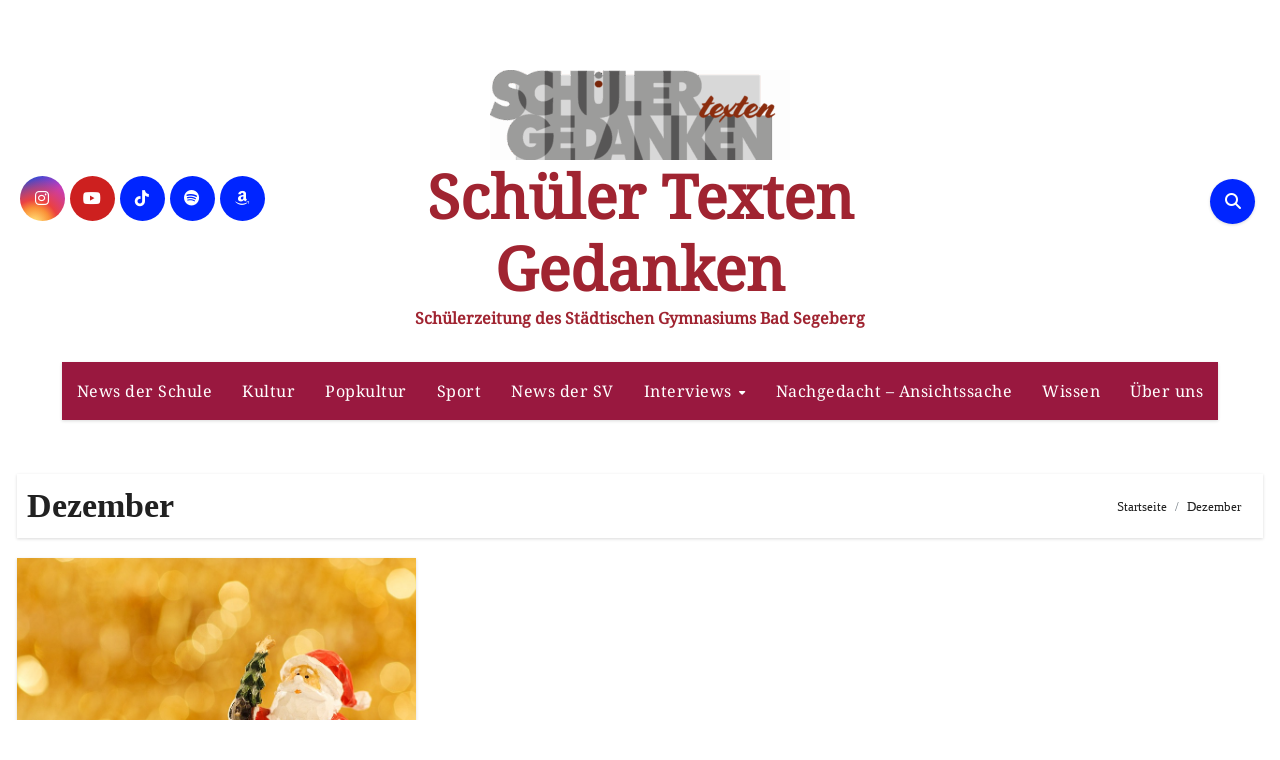

--- FILE ---
content_type: text/html; charset=UTF-8
request_url: https://stg-sz.net/posts/tag/dezember/
body_size: 10991
content:
<!DOCTYPE html>
<html lang="de">
<head>
<meta charset="UTF-8">
<meta name="viewport" content="width=device-width, initial-scale=1">
<link rel="profile" href="http://gmpg.org/xfn/11">
<title>Dezember &#8211; Schüler Texten Gedanken</title>
<meta name='robots' content='max-image-preview:large'/>

<link rel='dns-prefetch' href='//use.fontawesome.com'/>
<link rel="alternate" type="application/rss+xml" title="Schüler Texten Gedanken &raquo; Feed" href="https://stg-sz.net/feed/"/>
<link rel="alternate" type="application/rss+xml" title="Schüler Texten Gedanken &raquo; Kommentar-Feed" href="https://stg-sz.net/comments/feed/"/>
<link rel="alternate" type="application/rss+xml" title="Schüler Texten Gedanken &raquo; Dezember Schlagwort-Feed" href="https://stg-sz.net/posts/tag/dezember/feed/"/>
<style id='wp-img-auto-sizes-contain-inline-css' type='text/css'>img:is([sizes=auto i],[sizes^="auto," i]){contain-intrinsic-size:3000px 1500px}</style>
<style id='wp-emoji-styles-inline-css' type='text/css'>img.wp-smiley,img.emoji{display:inline!important;border:none!important;box-shadow:none!important;height:1em!important;width:1em!important;margin:0 .07em!important;vertical-align:-.1em!important;background:none!important;padding:0!important}</style>
<link rel='stylesheet' id='wp-block-library-css' href='https://stg-sz.net/wp-includes/css/dist/block-library/A.style.min.css,qver=6.9.pagespeed.cf.Ey8Q_jRO3Z.css' type='text/css' media='all'/>
<style id='wp-block-button-inline-css' type='text/css'>.wp-block-button__link{align-content:center;box-sizing:border-box;cursor:pointer;display:inline-block;height:100%;text-align:center;word-break:break-word}.wp-block-button__link.aligncenter{text-align:center}.wp-block-button__link.alignright{text-align:right}:where(.wp-block-button__link){border-radius:9999px;box-shadow:none;padding:calc(.667em + 2px) calc(1.333em + 2px);text-decoration:none}.wp-block-button[style*="text-decoration"] .wp-block-button__link{text-decoration:inherit}.wp-block-buttons>.wp-block-button.has-custom-width{max-width:none}.wp-block-buttons>.wp-block-button.has-custom-width .wp-block-button__link{width:100%}.wp-block-buttons>.wp-block-button.has-custom-font-size .wp-block-button__link{font-size:inherit}.wp-block-buttons>.wp-block-button.wp-block-button__width-25{width:calc(25% - var(--wp--style--block-gap, .5em)*.75)}.wp-block-buttons>.wp-block-button.wp-block-button__width-50{width:calc(50% - var(--wp--style--block-gap, .5em)*.5)}.wp-block-buttons>.wp-block-button.wp-block-button__width-75{width:calc(75% - var(--wp--style--block-gap, .5em)*.25)}.wp-block-buttons>.wp-block-button.wp-block-button__width-100{flex-basis:100%;width:100%}.wp-block-buttons.is-vertical>.wp-block-button.wp-block-button__width-25{width:25%}.wp-block-buttons.is-vertical>.wp-block-button.wp-block-button__width-50{width:50%}.wp-block-buttons.is-vertical>.wp-block-button.wp-block-button__width-75{width:75%}.wp-block-button.is-style-squared,.wp-block-button__link.wp-block-button.is-style-squared{border-radius:0}.wp-block-button.no-border-radius,.wp-block-button__link.no-border-radius{border-radius:0!important}:root :where(.wp-block-button .wp-block-button__link.is-style-outline),:root :where(.wp-block-button.is-style-outline>.wp-block-button__link){border:2px solid;padding:.667em 1.333em}:root :where(.wp-block-button .wp-block-button__link.is-style-outline:not(.has-text-color)),:root :where(.wp-block-button.is-style-outline>.wp-block-button__link:not(.has-text-color)){color:currentColor}:root :where(.wp-block-button .wp-block-button__link.is-style-outline:not(.has-background)),:root :where(.wp-block-button.is-style-outline>.wp-block-button__link:not(.has-background)){background-color:initial;background-image:none}</style>
<style id='wp-block-buttons-inline-css' type='text/css'>.wp-block-buttons{box-sizing:border-box}.wp-block-buttons.is-vertical{flex-direction:column}.wp-block-buttons.is-vertical>.wp-block-button:last-child{margin-bottom:0}.wp-block-buttons>.wp-block-button{display:inline-block;margin:0}.wp-block-buttons.is-content-justification-left{justify-content:flex-start}.wp-block-buttons.is-content-justification-left.is-vertical{align-items:flex-start}.wp-block-buttons.is-content-justification-center{justify-content:center}.wp-block-buttons.is-content-justification-center.is-vertical{align-items:center}.wp-block-buttons.is-content-justification-right{justify-content:flex-end}.wp-block-buttons.is-content-justification-right.is-vertical{align-items:flex-end}.wp-block-buttons.is-content-justification-space-between{justify-content:space-between}.wp-block-buttons.aligncenter{text-align:center}.wp-block-buttons:not(.is-content-justification-space-between,.is-content-justification-right,.is-content-justification-left,.is-content-justification-center) .wp-block-button.aligncenter{margin-left:auto;margin-right:auto;width:100%}.wp-block-buttons[style*="text-decoration"] .wp-block-button,.wp-block-buttons[style*="text-decoration"] .wp-block-button__link{text-decoration:inherit}.wp-block-buttons.has-custom-font-size .wp-block-button__link{font-size:inherit}.wp-block-buttons .wp-block-button__link{width:100%}.wp-block-button.aligncenter{text-align:center}</style>
<style id='wp-block-paragraph-inline-css' type='text/css'>.is-small-text{font-size:.875em}.is-regular-text{font-size:1em}.is-large-text{font-size:2.25em}.is-larger-text{font-size:3em}.has-drop-cap:not(:focus):first-letter{float:left;font-size:8.4em;font-style:normal;font-weight:100;line-height:.68;margin:.05em .1em 0 0;text-transform:uppercase}body.rtl .has-drop-cap:not(:focus):first-letter{float:none;margin-left:.1em}p.has-drop-cap.has-background{overflow:hidden}:root :where(p.has-background){padding:1.25em 2.375em}:where(p.has-text-color:not(.has-link-color)) a{color:inherit}p.has-text-align-left[style*="writing-mode:vertical-lr"],p.has-text-align-right[style*="writing-mode:vertical-rl"]{rotate:180deg}</style>
<style id='global-styles-inline-css' type='text/css'>:root{--wp--preset--aspect-ratio--square:1;--wp--preset--aspect-ratio--4-3: 4/3;--wp--preset--aspect-ratio--3-4: 3/4;--wp--preset--aspect-ratio--3-2: 3/2;--wp--preset--aspect-ratio--2-3: 2/3;--wp--preset--aspect-ratio--16-9: 16/9;--wp--preset--aspect-ratio--9-16: 9/16;--wp--preset--color--black:#000;--wp--preset--color--cyan-bluish-gray:#abb8c3;--wp--preset--color--white:#fff;--wp--preset--color--pale-pink:#f78da7;--wp--preset--color--vivid-red:#cf2e2e;--wp--preset--color--luminous-vivid-orange:#ff6900;--wp--preset--color--luminous-vivid-amber:#fcb900;--wp--preset--color--light-green-cyan:#7bdcb5;--wp--preset--color--vivid-green-cyan:#00d084;--wp--preset--color--pale-cyan-blue:#8ed1fc;--wp--preset--color--vivid-cyan-blue:#0693e3;--wp--preset--color--vivid-purple:#9b51e0;--wp--preset--gradient--vivid-cyan-blue-to-vivid-purple:linear-gradient(135deg,#0693e3 0%,#9b51e0 100%);--wp--preset--gradient--light-green-cyan-to-vivid-green-cyan:linear-gradient(135deg,#7adcb4 0%,#00d082 100%);--wp--preset--gradient--luminous-vivid-amber-to-luminous-vivid-orange:linear-gradient(135deg,#fcb900 0%,#ff6900 100%);--wp--preset--gradient--luminous-vivid-orange-to-vivid-red:linear-gradient(135deg,#ff6900 0%,#cf2e2e 100%);--wp--preset--gradient--very-light-gray-to-cyan-bluish-gray:linear-gradient(135deg,#eee 0%,#a9b8c3 100%);--wp--preset--gradient--cool-to-warm-spectrum:linear-gradient(135deg,#4aeadc 0%,#9778d1 20%,#cf2aba 40%,#ee2c82 60%,#fb6962 80%,#fef84c 100%);--wp--preset--gradient--blush-light-purple:linear-gradient(135deg,#ffceec 0%,#9896f0 100%);--wp--preset--gradient--blush-bordeaux:linear-gradient(135deg,#fecda5 0%,#fe2d2d 50%,#6b003e 100%);--wp--preset--gradient--luminous-dusk:linear-gradient(135deg,#ffcb70 0%,#c751c0 50%,#4158d0 100%);--wp--preset--gradient--pale-ocean:linear-gradient(135deg,#fff5cb 0%,#b6e3d4 50%,#33a7b5 100%);--wp--preset--gradient--electric-grass:linear-gradient(135deg,#caf880 0%,#71ce7e 100%);--wp--preset--gradient--midnight:linear-gradient(135deg,#020381 0%,#2874fc 100%);--wp--preset--font-size--small:13px;--wp--preset--font-size--medium:20px;--wp--preset--font-size--large:36px;--wp--preset--font-size--x-large:42px;--wp--preset--spacing--20:.44rem;--wp--preset--spacing--30:.67rem;--wp--preset--spacing--40:1rem;--wp--preset--spacing--50:1.5rem;--wp--preset--spacing--60:2.25rem;--wp--preset--spacing--70:3.38rem;--wp--preset--spacing--80:5.06rem;--wp--preset--shadow--natural:6px 6px 9px rgba(0,0,0,.2);--wp--preset--shadow--deep:12px 12px 50px rgba(0,0,0,.4);--wp--preset--shadow--sharp:6px 6px 0 rgba(0,0,0,.2);--wp--preset--shadow--outlined:6px 6px 0 -3px #fff , 6px 6px #000;--wp--preset--shadow--crisp:6px 6px 0 #000}:root :where(.is-layout-flow) > :first-child{margin-block-start:0}:root :where(.is-layout-flow) > :last-child{margin-block-end:0}:root :where(.is-layout-flow) > *{margin-block-start:24px;margin-block-end:0}:root :where(.is-layout-constrained) > :first-child{margin-block-start:0}:root :where(.is-layout-constrained) > :last-child{margin-block-end:0}:root :where(.is-layout-constrained) > *{margin-block-start:24px;margin-block-end:0}:root :where(.is-layout-flex){gap:24px}:root :where(.is-layout-grid){gap:24px}body .is-layout-flex{display:flex}.is-layout-flex{flex-wrap:wrap;align-items:center}.is-layout-flex > :is(*, div){margin:0}body .is-layout-grid{display:grid}.is-layout-grid > :is(*, div){margin:0}.has-black-color{color:var(--wp--preset--color--black)!important}.has-cyan-bluish-gray-color{color:var(--wp--preset--color--cyan-bluish-gray)!important}.has-white-color{color:var(--wp--preset--color--white)!important}.has-pale-pink-color{color:var(--wp--preset--color--pale-pink)!important}.has-vivid-red-color{color:var(--wp--preset--color--vivid-red)!important}.has-luminous-vivid-orange-color{color:var(--wp--preset--color--luminous-vivid-orange)!important}.has-luminous-vivid-amber-color{color:var(--wp--preset--color--luminous-vivid-amber)!important}.has-light-green-cyan-color{color:var(--wp--preset--color--light-green-cyan)!important}.has-vivid-green-cyan-color{color:var(--wp--preset--color--vivid-green-cyan)!important}.has-pale-cyan-blue-color{color:var(--wp--preset--color--pale-cyan-blue)!important}.has-vivid-cyan-blue-color{color:var(--wp--preset--color--vivid-cyan-blue)!important}.has-vivid-purple-color{color:var(--wp--preset--color--vivid-purple)!important}.has-black-background-color{background-color:var(--wp--preset--color--black)!important}.has-cyan-bluish-gray-background-color{background-color:var(--wp--preset--color--cyan-bluish-gray)!important}.has-white-background-color{background-color:var(--wp--preset--color--white)!important}.has-pale-pink-background-color{background-color:var(--wp--preset--color--pale-pink)!important}.has-vivid-red-background-color{background-color:var(--wp--preset--color--vivid-red)!important}.has-luminous-vivid-orange-background-color{background-color:var(--wp--preset--color--luminous-vivid-orange)!important}.has-luminous-vivid-amber-background-color{background-color:var(--wp--preset--color--luminous-vivid-amber)!important}.has-light-green-cyan-background-color{background-color:var(--wp--preset--color--light-green-cyan)!important}.has-vivid-green-cyan-background-color{background-color:var(--wp--preset--color--vivid-green-cyan)!important}.has-pale-cyan-blue-background-color{background-color:var(--wp--preset--color--pale-cyan-blue)!important}.has-vivid-cyan-blue-background-color{background-color:var(--wp--preset--color--vivid-cyan-blue)!important}.has-vivid-purple-background-color{background-color:var(--wp--preset--color--vivid-purple)!important}.has-black-border-color{border-color:var(--wp--preset--color--black)!important}.has-cyan-bluish-gray-border-color{border-color:var(--wp--preset--color--cyan-bluish-gray)!important}.has-white-border-color{border-color:var(--wp--preset--color--white)!important}.has-pale-pink-border-color{border-color:var(--wp--preset--color--pale-pink)!important}.has-vivid-red-border-color{border-color:var(--wp--preset--color--vivid-red)!important}.has-luminous-vivid-orange-border-color{border-color:var(--wp--preset--color--luminous-vivid-orange)!important}.has-luminous-vivid-amber-border-color{border-color:var(--wp--preset--color--luminous-vivid-amber)!important}.has-light-green-cyan-border-color{border-color:var(--wp--preset--color--light-green-cyan)!important}.has-vivid-green-cyan-border-color{border-color:var(--wp--preset--color--vivid-green-cyan)!important}.has-pale-cyan-blue-border-color{border-color:var(--wp--preset--color--pale-cyan-blue)!important}.has-vivid-cyan-blue-border-color{border-color:var(--wp--preset--color--vivid-cyan-blue)!important}.has-vivid-purple-border-color{border-color:var(--wp--preset--color--vivid-purple)!important}.has-vivid-cyan-blue-to-vivid-purple-gradient-background{background:var(--wp--preset--gradient--vivid-cyan-blue-to-vivid-purple)!important}.has-light-green-cyan-to-vivid-green-cyan-gradient-background{background:var(--wp--preset--gradient--light-green-cyan-to-vivid-green-cyan)!important}.has-luminous-vivid-amber-to-luminous-vivid-orange-gradient-background{background:var(--wp--preset--gradient--luminous-vivid-amber-to-luminous-vivid-orange)!important}.has-luminous-vivid-orange-to-vivid-red-gradient-background{background:var(--wp--preset--gradient--luminous-vivid-orange-to-vivid-red)!important}.has-very-light-gray-to-cyan-bluish-gray-gradient-background{background:var(--wp--preset--gradient--very-light-gray-to-cyan-bluish-gray)!important}.has-cool-to-warm-spectrum-gradient-background{background:var(--wp--preset--gradient--cool-to-warm-spectrum)!important}.has-blush-light-purple-gradient-background{background:var(--wp--preset--gradient--blush-light-purple)!important}.has-blush-bordeaux-gradient-background{background:var(--wp--preset--gradient--blush-bordeaux)!important}.has-luminous-dusk-gradient-background{background:var(--wp--preset--gradient--luminous-dusk)!important}.has-pale-ocean-gradient-background{background:var(--wp--preset--gradient--pale-ocean)!important}.has-electric-grass-gradient-background{background:var(--wp--preset--gradient--electric-grass)!important}.has-midnight-gradient-background{background:var(--wp--preset--gradient--midnight)!important}.has-small-font-size{font-size:var(--wp--preset--font-size--small)!important}.has-medium-font-size{font-size:var(--wp--preset--font-size--medium)!important}.has-large-font-size{font-size:var(--wp--preset--font-size--large)!important}.has-x-large-font-size{font-size:var(--wp--preset--font-size--x-large)!important}</style>
<style id='block-style-variation-styles-inline-css' type='text/css'>:root :where(.wp-block-button.is-style-outline--1 .wp-block-button__link){background:transparent none;border-color:currentColor;border-width:2px;border-style:solid;color:currentColor;padding-top:.667em;padding-right:1.33em;padding-bottom:.667em;padding-left:1.33em}:root :where(.wp-block-button.is-style-outline--2 .wp-block-button__link){background:transparent none;border-color:currentColor;border-width:2px;border-style:solid;color:currentColor;padding-top:.667em;padding-right:1.33em;padding-bottom:.667em;padding-left:1.33em}:root :where(.wp-block-button.is-style-outline--3 .wp-block-button__link){background:transparent none;border-color:currentColor;border-width:2px;border-style:solid;color:currentColor;padding-top:.667em;padding-right:1.33em;padding-bottom:.667em;padding-left:1.33em}:root :where(.wp-block-button.is-style-outline--4 .wp-block-button__link){background:transparent none;border-color:currentColor;border-width:2px;border-style:solid;color:currentColor;padding-top:.667em;padding-right:1.33em;padding-bottom:.667em;padding-left:1.33em}:root :where(.wp-block-button.is-style-outline--5 .wp-block-button__link){background:transparent none;border-color:currentColor;border-width:2px;border-style:solid;color:currentColor;padding-top:.667em;padding-right:1.33em;padding-bottom:.667em;padding-left:1.33em}:root :where(.wp-block-button.is-style-outline--6 .wp-block-button__link){background:transparent none;border-color:currentColor;border-width:2px;border-style:solid;color:currentColor;padding-top:.667em;padding-right:1.33em;padding-bottom:.667em;padding-left:1.33em}</style>
<style id='core-block-supports-inline-css' type='text/css'>.wp-container-core-buttons-is-layout-fe9cc265{flex-direction:column;align-items:flex-start}</style>

<style id='classic-theme-styles-inline-css' type='text/css'>.wp-block-button__link{color:#fff;background-color:#32373c;border-radius:9999px;box-shadow:none;text-decoration:none;padding:calc(.667em + 2px) calc(1.333em + 2px);font-size:1.125em}.wp-block-file__button{background:#32373c;color:#fff;text-decoration:none}</style>
<style id='font-awesome-svg-styles-default-inline-css' type='text/css'>.svg-inline--fa{display:inline-block;height:1em;overflow:visible;vertical-align:-.125em}</style>
<link rel='stylesheet' id='font-awesome-svg-styles-css' href='https://stg-sz.net/wp-content/uploads/font-awesome/v6.7.2/css/A.svg-with-js.css.pagespeed.cf.Ckei01qwgj.css' type='text/css' media='all'/>
<style id='font-awesome-svg-styles-inline-css' type='text/css'>.wp-block-font-awesome-icon svg::before,.wp-rich-text-font-awesome-icon svg::before{content:unset}</style>
<link rel='stylesheet' id='blogus-fonts-css' href='//stg-sz.net/wp-content/uploads/omgf/blogus-fonts/A.blogus-fonts.css,qver=1668001137.pagespeed.cf.JNQwvfC4XK.css' type='text/css' media='all'/>
<link rel='stylesheet' id='blogus-google-fonts-css' href='//stg-sz.net/wp-content/uploads/omgf/blogus-google-fonts/A.blogus-google-fonts.css,qver=1668001137.pagespeed.cf.QjRxdNzG1U.css' type='text/css' media='all'/>
<link rel='stylesheet' id='bootstrap-css' href='https://stg-sz.net/wp-content/themes/blogus/css/A.bootstrap.css,qver=6.9.pagespeed.cf.qeDycWWQlz.css' type='text/css' media='all'/>
<link rel='stylesheet' id='blogus-style-css' href='https://stg-sz.net/wp-content/themes/blogus/A.style.css,qver=6.9.pagespeed.cf.vTqD6UGLB0.css' type='text/css' media='all'/>
<link rel='stylesheet' id='blogus-default-css' href='https://stg-sz.net/wp-content/themes/blogus/css/colors/A.default.css,qver=6.9.pagespeed.cf.AG1718Yuj4.css' type='text/css' media='all'/>
<link rel='stylesheet' id='all-css-css' href='https://stg-sz.net/wp-content/themes/blogus/css/A.all.css,qver=6.9.pagespeed.cf.0q2k1EoCle.css' type='text/css' media='all'/>
<style id='dark-css' media='all'>body.dark{--head-color:#fff;--stext-color:#fff;--text-color:#fff;--wtext-color:#000;--bg-color:#000;--box-color:#222;--border-color:#333;--wrap-color:#000;--bxsh:0 1px 3px rgba(185,185,185,.15);--bxshover:0 4px 60px 0 rgba(185,185,185,.2)}.wrapper{background-color:var(--wrap-color)}.offcbtn{color:var(--head-color)}.bs-head-detail{background:var(--secondary-color)}.wp-block-button{margin:0 0 1.563rem}.bs-blog-post.two .small{background:var(--bg-color);color:var(--text-color)}.bs-blog-meta,.bs-blog-meta a{color:var(--text-color)}.bs-sidebar .bs-widget{background:var(--box-color)}.bs-card-box{background:var(--box-color)}.bs-blog-thumb .bs-blog-inner,.bs-blog-thumb .bs-blog-inner h4,.bs-blog-thumb .bs-blog-inner h4 a,.bs-blog-thumb .bs-blog-inner .bs-blog-meta a{color:#000}</style>
<link rel='stylesheet' id='swiper-bundle-css-css' href='https://stg-sz.net/wp-content/themes/blogus/css/A.swiper-bundle.css,qver=6.9.pagespeed.cf.6kMnADlTqy.css' type='text/css' media='all'/>
<link rel='stylesheet' id='smartmenus-css' href='https://stg-sz.net/wp-content/themes/blogus/css/A.jquery.smartmenus.bootstrap.css,qver=6.9.pagespeed.cf.IL4zIOVQyW.css' type='text/css' media='all'/>
<link rel='stylesheet' id='animate-css' href='https://stg-sz.net/wp-content/themes/blogus/css/A.animate.css,qver=6.9.pagespeed.cf.5hYluhXu1s.css' type='text/css' media='all'/>
<link rel='stylesheet' id='font-awesome-official-css' href='https://use.fontawesome.com/releases/v6.7.2/css/all.css' type='text/css' media='all' integrity="sha384-nRgPTkuX86pH8yjPJUAFuASXQSSl2/bBUiNV47vSYpKFxHJhbcrGnmlYpYJMeD7a" crossorigin="anonymous"/>
<style id='post_hit_counter-widget-css' media='all'>.widget_most_viewed .post-views{display:block}</style>
<style id='ecae-frontend-css' media='all'>.ecae-image a,.ecae-image img{width:inherit;height:inherit;max-width:100%}.ecae-table-left{display:table}.ecae-table-right{display:table;direction:rtl}.ecae-table-left .ecae-table-cell{display:table-cell;vertical-align:top}.ecae-image .wp-caption{width:inherit!important;padding:0!important}.ecae-table-right .ecae-table-cell{display:table-cell;vertical-align:top;direction:ltr}.ecae-button,.ecae-button a,.ecae-button a span{white-space:nowrap}.ecae-button{display:block}.ecae-dots{display:inline-block;padding:0}@media screen and (max-width:768px){.ecae-table-left,.ecae-table-right{display:block!important}.ecae-table-cell{display:block!important;margin-right:auto!important}}</style>
<style id='ecae-buttonskin-none-css' media='all'>.ecae-button.ecae-buttonskin-none{font-size:14px}.ecae-button.ecae-buttonskin-none a.ecae-link{font-size:inherit;margin-left:-13px}.ecae-button.ecae-buttonskin-none a.ecae-link span{padding:5px 10px}</style>
<link rel='stylesheet' id='font-awesome-official-v4shim-css' href='https://use.fontawesome.com/releases/v6.7.2/css/v4-shims.css' type='text/css' media='all' integrity="sha384-npPMK6zwqNmU3qyCCxEcWJkLBNYxEFM1nGgSoAWuCCXqVVz0cvwKEMfyTNkOxM2N" crossorigin="anonymous"/>
<script type="text/javascript" src="https://stg-sz.net/wp-includes/js/jquery/jquery.min.js,qver=3.7.1.pagespeed.jm.PoWN7KAtLT.js" id="jquery-core-js"></script>
<script src="https://stg-sz.net/wp-includes,_js,_jquery,_jquery-migrate.min.js,qver==3.4.1+wp-content,_themes,_blogus,_js,_navigation.js,qver==6.9.pagespeed.jc.zyMeqflCZF.js"></script><script>eval(mod_pagespeed_VBSQFfAYzw);</script>
<script>eval(mod_pagespeed_gU84X6yJTa);</script>
<script type="text/javascript" src="https://stg-sz.net/wp-content/themes/blogus/js/bootstrap.js,qver=6.9.pagespeed.ce.s4rWYjPZUb.js" id="blogus_bootstrap_script-js"></script>
<script type="text/javascript" src="https://stg-sz.net/wp-content/themes/blogus/js/swiper-bundle.js,qver=6.9.pagespeed.jm.-YxFcLddYY.js" id="swiper-bundle-js"></script>
<script src="https://stg-sz.net/wp-content/themes/blogus/js/main.js,qver==6.9+sticksy.min.js,qver==6.9+jquery.smartmenus.js,qver==6.9+jquery.smartmenus.bootstrap.js,qver==6.9+jquery.cookie.min.js,qver==6.9.pagespeed.jc.2tfHiL8rQi.js"></script><script>eval(mod_pagespeed_US3MtLbdIg);</script>
<script>eval(mod_pagespeed_bd12y7w8b8);</script>
<script>eval(mod_pagespeed_tWWqZ8q4s9);</script>
<script>eval(mod_pagespeed_Qg2XXhn8hi);</script>
<script>eval(mod_pagespeed_25IjQfoMcD);</script>
<link rel="https://api.w.org/" href="https://stg-sz.net/wp-json/"/><link rel="alternate" title="JSON" type="application/json" href="https://stg-sz.net/wp-json/wp/v2/tags/174"/><link rel="EditURI" type="application/rsd+xml" title="RSD" href="https://stg-sz.net/xmlrpc.php?rsd"/>
<meta name="generator" content="WordPress 6.9"/>
<meta name="google-site-verification" content="-HbaFis_9NBj1d4RjWToRlNPYVosyEllKo1LJcX04PE"/>
    <style>.bs-blog-post p:nth-of-type(1)::first-letter {display:none}</style>
    <style type="text/css" id="custom-background-css">:root{--wrap-color:ffffff}</style>
    <style>.sidebar-right,.sidebar-left{flex:100;width:147px!important}.content-right{width: calc((1130px - 147px)) !important}</style>
      <style type="text/css">.site-title a,.site-description{color:#a02431}.site-branding-text .site-title a{font-size:px}@media only screen and (max-width:640px){.site-branding-text .site-title a{font-size:26px}}@media only screen and (max-width:375px){.site-branding-text .site-title a{font-size:26px}}</style>
    <style type="text/css" id="custom-background-css">body.custom-background{background-color:#fff}</style>
	<link rel="icon" href="https://stg-sz.net/wp-content/uploads/2019/01/xcropped-favicon-32x32.png.pagespeed.ic.DPtVAogxQH.webp" sizes="32x32"/>
<link rel="icon" href="https://stg-sz.net/wp-content/uploads/2019/01/xcropped-favicon-192x192.png.pagespeed.ic.QE2vbkqimQ.webp" sizes="192x192"/>
<link rel="apple-touch-icon" href="https://stg-sz.net/wp-content/uploads/2019/01/xcropped-favicon-180x180.png.pagespeed.ic.JPoZNpxZ5T.webp"/>
<meta name="msapplication-TileImage" content="https://stg-sz.net/wp-content/uploads/2019/01/cropped-favicon-270x270.png"/>
</head>
<body class="archive tag tag-dezember tag-174 custom-background wp-custom-logo wp-embed-responsive wp-theme-blogus hfeed  ta-hide-date-author-in-list defaultcolor">
<div id="page" class="site">
<a class="skip-link screen-reader-text" href="#content">
Zum Inhalt springen</a>
    
<!--wrapper-->
<div class="wrapper" id="custom-background-css">
        <!--==================== TOP BAR ====================-->
        <!--header-->
    <header class="bs-default">
      <div class="clearfix"></div>
      <!-- Main Menu Area-->
      <div class="bs-header-main d-none d-lg-block" style="background-image: url('');">
        <div class="inner">
          <div class="container">
            <div class="row align-items-center">
              <div class="col-md-3 left-nav">
                    <ul class="bs-social info-left">
                <li>
            <a target="_blank" href="https://www.instagram.com/stg_schuelerzeitung/">
              <i class="fab fa-instagram"></i>
            </a>
          </li>
                    <li>
            <a target="_blank" href="https://www.youtube.com/@stg_schuelerzeitung">
              <i class="fab fa-youtube"></i>
            </a>
          </li>
                    <li>
            <a target="_blank" href="https://www.tiktok.com/@stg_schuelerzeitung">
              <i class="fab fa-tiktok"></i>
            </a>
          </li>
                    <li>
            <a target="_blank" href="https://open.spotify.com/show/3UVyj9nGBaeIDUaqck5GCh">
              <i class="fab fa-spotify"></i>
            </a>
          </li>
                    <li>
            <a target="_blank" href="https://music.amazon.de/podcasts/17acf360-504e-4e69-9bdc-2417273514fd/freistunde-unser-podcast">
              <i class="fab fa-amazon"></i>
            </a>
          </li>
              </ul>
                </div>
              <div class="navbar-header col-md-6">
                  <!-- Display the Custom Logo -->
                  <div class="site-logo">
                      <a href="https://stg-sz.net/" class="navbar-brand" rel="home"><img width="300" height="90" src="https://stg-sz.net/wp-content/uploads/2025/12/xcropped-cropped-cropped-IMG_0558-300x90-1.png.pagespeed.ic.Qmht5PbF6c.webp" class="custom-logo" alt="Schüler Texten Gedanken" decoding="async"/></a>                  </div>
                  <div class="site-branding-text  ">
                                          <p class="site-title"> <a href="https://stg-sz.net/" rel="home">Schüler Texten Gedanken</a></p>
                                          <p class="site-description">Schülerzeitung des Städtischen Gymnasiums Bad Segeberg</p>
                  </div>
              </div>     
              <div class="col-md-3">
                <div class="info-right right-nav d-flex align-items-center justify-content-center justify-content-md-end">
                             <a class="msearch ml-auto" data-bs-target="#exampleModal" href="#" data-bs-toggle="modal">
                <i class="fa fa-search"></i>
            </a> 
                      
                </div>
              </div>
            </div>
          </div>
        </div>
      </div>
      <!-- /Main Menu Area-->
      <div class="bs-menu-full">
        <nav class="navbar navbar-expand-lg navbar-wp">
          <div class="container"> 
            <!-- Mobile Header -->
            <div class="m-header align-items-center">
                <!-- navbar-toggle -->
                <button class="navbar-toggler x collapsed" type="button" data-bs-toggle="collapse" data-bs-target="#navbar-wp" aria-controls="navbar-wp" aria-expanded="false" aria-label="Navigation umschalten"> 
                    <span class="icon-bar"></span>
                    <span class="icon-bar"></span>
                    <span class="icon-bar"></span>
                </button>
                <div class="navbar-header">
                  <!-- Display the Custom Logo -->
                  <div class="site-logo">
                      <a href="https://stg-sz.net/" class="navbar-brand" rel="home"><img width="300" height="90" src="https://stg-sz.net/wp-content/uploads/2025/12/xcropped-cropped-cropped-IMG_0558-300x90-1.png.pagespeed.ic.Qmht5PbF6c.webp" class="custom-logo" alt="Schüler Texten Gedanken" decoding="async"/></a>                  </div>
                  <div class="site-branding-text  ">
                    <div class="site-title"><a href="https://stg-sz.net/" rel="home">Schüler Texten Gedanken</a></div>
                    <p class="site-description">Schülerzeitung des Städtischen Gymnasiums Bad Segeberg</p>
                  </div>
                </div>
                <div class="right-nav"> 
                  <!-- /navbar-toggle -->
                                      <a class="msearch ml-auto" href="#" data-bs-target="#exampleModal" data-bs-toggle="modal"> <i class="fa fa-search"></i> </a>
                                  </div>
            </div>
            <!-- /Mobile Header -->
            <!-- Navigation -->
              <div class="collapse navbar-collapse" id="navbar-wp">
                <ul id="menu-kategorien" class="nav navbar-nav mx-auto "><li id="menu-item-5576" class="menu-item menu-item-type-taxonomy menu-item-object-category menu-item-5576"><a class="nav-link" title="News der Schule" href="https://stg-sz.net/posts/category/schule/">News der Schule</a></li>
<li id="menu-item-5577" class="menu-item menu-item-type-taxonomy menu-item-object-category menu-item-5577"><a class="nav-link" title="Kultur" href="https://stg-sz.net/posts/category/kultur/">Kultur</a></li>
<li id="menu-item-5579" class="menu-item menu-item-type-taxonomy menu-item-object-category menu-item-5579"><a class="nav-link" title="Popkultur" href="https://stg-sz.net/posts/category/wissen/">Popkultur</a></li>
<li id="menu-item-5580" class="menu-item menu-item-type-taxonomy menu-item-object-category menu-item-5580"><a class="nav-link" title="Sport" href="https://stg-sz.net/posts/category/sport/">Sport</a></li>
<li id="menu-item-5581" class="menu-item menu-item-type-taxonomy menu-item-object-category menu-item-5581"><a class="nav-link" title="News der SV" href="https://stg-sz.net/posts/category/sv/">News der SV</a></li>
<li id="menu-item-5582" class="menu-item menu-item-type-taxonomy menu-item-object-category menu-item-has-children menu-item-5582 dropdown"><a class="nav-link" title="Interviews" href="https://stg-sz.net/posts/category/interviews/" data-toggle="dropdown" class="dropdown-toggle">Interviews </a>
<ul role="menu" class=" dropdown-menu">
	<li id="menu-item-9314" class="menu-item menu-item-type-taxonomy menu-item-object-category menu-item-9314"><a class="dropdown-item" title="Lehrerportrait" href="https://stg-sz.net/posts/category/lehrer/">Lehrerportrait</a></li>
	<li id="menu-item-9321" class="menu-item menu-item-type-taxonomy menu-item-object-category menu-item-9321"><a class="dropdown-item" title="Außerschulisch" href="https://stg-sz.net/posts/category/ausserschulisch/">Außerschulisch</a></li>
</ul>
</li>
<li id="menu-item-5578" class="menu-item menu-item-type-taxonomy menu-item-object-category menu-item-5578"><a class="nav-link" title="Nachgedacht - Ansichtssache" href="https://stg-sz.net/posts/category/meinung/">Nachgedacht &#8211; Ansichtssache</a></li>
<li id="menu-item-9312" class="menu-item menu-item-type-taxonomy menu-item-object-category menu-item-9312"><a class="nav-link" title="Wissen" href="https://stg-sz.net/posts/category/wissen/">Wissen</a></li>
<li id="menu-item-9311" class="menu-item menu-item-type-post_type menu-item-object-page menu-item-9311"><a class="nav-link" title="Über uns" href="https://stg-sz.net/ueber-uns/">Über uns</a></li>
</ul>              </div>
            <!-- /Navigation -->
          </div>
        </nav>
      </div>
      <!--/main Menu Area-->
    </header>
    <!--/header-->
    <!--mainfeatured start-->
    <div class="mainfeatured mb-4">
        <!--container-->
        <div class="container">
            <!--row-->
            <div class="row">              
                  
            </div><!--/row-->
        </div><!--/container-->
    </div>
    <!--mainfeatured end-->
            <main id="content" class="archive-class">
    <div class="container">
                <div class="bs-card-box page-entry-title">
                            <div class="page-entry-title-box">
                <h1 class="entry-title title mb-0">Dezember</h1>
                </div>        <div class="bs-breadcrumb-section">
            <div class="overlay">
                <div class="container">
                    <div class="row">
                        <nav aria-label="breadcrumb">
                            <ol class="breadcrumb">
                                <div role="navigation" aria-label="Breadcrumbs" class="breadcrumb-trail breadcrumbs" itemprop="breadcrumb"><ul class="breadcrumb trail-items" itemscope itemtype="http://schema.org/BreadcrumbList"><meta name="numberOfItems" content="2"/><meta name="itemListOrder" content="Ascending"/><li itemprop="itemListElement breadcrumb-item" itemscope itemtype="http://schema.org/ListItem" class="trail-item breadcrumb-item  trail-begin"><a href="https://stg-sz.net/" rel="home" itemprop="item"><span itemprop="name">Startseite</span></a><meta itemprop="position" content="1"/></li><li itemprop="itemListElement breadcrumb-item" itemscope itemtype="http://schema.org/ListItem" class="trail-item breadcrumb-item  trail-end"><span itemprop="name"><span itemprop="name">Dezember</span></span><meta itemprop="position" content="2"/></li></ul></div> 
                            </ol>
                        </nav>
                    </div>
                </div>
            </div>
        </div>
            </div>
            <!--row-->
        <div class="row">
                    
            <!--col-lg-8-->
                    <div class="col-lg-12 content-full">
                <div id="grid" class="row">
        <div class="col-lg-4 col-md-6">
        <div id="post-6851" class="bs-blog-post grid post-6851 post type-post status-publish format-standard has-post-thumbnail hentry category-das-jahr-2023 tag-dezember tag-weihnachten"> 
                        <div class="bs-blog-thumb lg back-img" style="background-image: url('https://stg-sz.net/wp-content/uploads/2023/12/christmas-2918_1280.jpg');">
                <a href="https://stg-sz.net/posts/2024/01/06/dezember-12/6851/" class="link-div"></a>
            </div> 
                    <article class="small">
                            <div class="bs-blog-category">
            
                    <a class="blogus-categories category-color-1" href="https://stg-sz.net/posts/category/das-jahr-2023/" alt="Alle Beiträge in Das Jahr 2023 anzeigen"> 
                        Das Jahr 2023
                    </a>        </div>
                        <h4 class="title"><a href="https://stg-sz.net/posts/2024/01/06/dezember-12/6851/">Dezember (12.)</a></h4>
                
        <div class="bs-blog-meta">
                <span class="bs-author"> 
            <a class="auth" href="https://stg-sz.net/posts/author/lea-suck/"> 
            Lea Suck            </a> 
        </span>
            <span class="bs-blog-date">
            <a href="https://stg-sz.net/posts/2024/01/"><time datetime="">6. Januar 2024</time></a>
        </span>
            <span class="comments-link"> 
            <a href="https://stg-sz.net/posts/2024/01/06/dezember-12/6851/">
            <span>
                Keine Kommentare            </span>
        </a> 
        </span>
            </div>
    <p>In den folgenden Berichten erzähle ich euch zusammengefasst alles was in den letzten Monaten in der Schule passiert ist –&hellip;</p>
            </article>
        </div> 
    </div> 
        <div class="col-lg-12 text-center d-md-flex justify-content-center">
            </div>
</div>            </div>
        
            <!--/col-lg-8-->
                </div>
        <!--/row-->
    </div>
    <!--/container-->
</main>    
<!--==================== Missed ====================-->
<div class="missed">
  </div> 
<!-- end missed -->
<!--==================== FOOTER AREA ====================-->
    <footer class="footer">
      <div class="overlay" style='background-color:#000000'>
              <div class="bs-footer-widget-area">
        <div class="container">
          <div class="row">
            <div id="block-31" class="col-md-12 rotateInDownLeft animated bs-widget widget_block">
<div class="wp-block-buttons is-vertical is-layout-flex wp-container-core-buttons-is-layout-fe9cc265 wp-block-buttons-is-layout-flex">
<div class="wp-block-button is-style-outline is-style-outline--1"><a class="wp-block-button__link wp-element-button" href="https://stg-sz.net/posts/2019/03/05/das-sind-wir/325/?customize_changeset_uuid=8d2830b5-fde9-4056-acc3-1e0584141499&amp;customize_autosaved=on">Das sind wir</a></div>



<div class="wp-block-button is-style-outline is-style-outline--2"><a class="wp-block-button__link wp-element-button" href="https://stg-sz.net/posts/2000/01/01/social-media/8772/">Social Media</a></div>



<div class="wp-block-button is-style-outline is-style-outline--3"><a class="wp-block-button__link wp-element-button" href="https://stg-sz.net/posts/2019/03/02/du-moechtest-die-schuelerzeitung-mitgestalten/177/">Mitmachen?</a></div>



<div class="wp-block-button is-style-outline is-style-outline--4"><a class="wp-block-button__link wp-element-button" href="https://stg-sz.net/wp-login.php?wp_lang=de_DE">Anmelden</a></div>



<div class="wp-block-button is-style-outline is-style-outline--5"><a class="wp-block-button__link wp-element-button" href="https://stg-sz.net/posts/2020/12/13/datenschutz-impressum/6819/">Datenschutz</a></div>



<div class="wp-block-button is-style-outline is-style-outline--6"><a class="wp-block-button__link wp-element-button" href="https://www.stg-segeberg.de/" target="_blank" rel="noreferrer noopener">Hier geht es zur Schul-Website</a></div>
</div>
</div>          </div>
            <!--/row-->
        </div>
        <!--/container-->
      </div>
                <!--Start bs-footer-widget-area-->
    <div class="bs-footer-bottom-area">
      <div class="container">
        <div class="divide-line"></div>
        <div class="row align-items-center">
          <div class="col-md-6">
            <div class="footer-logo">
              <!-- Display the Custom Logo -->
              <div class="site-logo">
                <a href="https://stg-sz.net/" class="navbar-brand" rel="home"><img width="300" height="90" src="https://stg-sz.net/wp-content/uploads/2025/12/xcropped-cropped-cropped-IMG_0558-300x90-1.png.pagespeed.ic.Qmht5PbF6c.webp" class="custom-logo" alt="Schüler Texten Gedanken" decoding="async"/></a>              </div>
              <div class="site-branding-text">
                <p class="site-title-footer"> <a href="https://stg-sz.net/" rel="home">Schüler Texten Gedanken</a></p>
                <p class="site-description-footer">Schülerzeitung des Städtischen Gymnasiums Bad Segeberg</p>
              </div>
            </div>
          </div>
          <!--col-md-6-->
          <div class="col-md-6 footer-social">
                      </div>
          <!--/col-md-6-->
        </div>
        <!--/row-->
      </div>
        <!--/container-->
    </div>
    <!--End bs-footer-widget-area-->
            <div class="bs-footer-copyright">
                  </div>
      </div>
      <!--/overlay-->
    </footer>
    <!--/footer-->
  </div>
  <!--/wrapper-->
  <!--Scroll To Top-->
            <a href="#" class="bs_upscr bounceInup animated"><i class="fas fa-angle-double-up"></i></a> 
      <!--/Scroll To Top-->
  <!-- Modal -->
          <div class="modal fade bs_model" id="exampleModal" data-bs-keyboard="true" tabindex="-1" aria-labelledby="staticBackdropLabel" aria-hidden="true">
        <div class="modal-dialog  modal-lg modal-dialog-centered">
          <div class="modal-content">
            <div class="modal-header">
              <button type="button" class="btn-close" data-bs-dismiss="modal" aria-label="Close"><i class="fa fa-times"></i></button>
            </div>
            <div class="modal-body">
              <form role="search" method="get" class="search-form" action="https://stg-sz.net/">
				<label>
					<span class="screen-reader-text">Suche nach:</span>
					<input type="search" class="search-field" placeholder="Suchen …" value="" name="s"/>
				</label>
				<input type="submit" class="search-submit" value="Suchen"/>
			</form>            </div>
          </div>
        </div>
      </div>
                           
  <!-- /Modal -->
<script type="speculationrules">
{"prefetch":[{"source":"document","where":{"and":[{"href_matches":"/*"},{"not":{"href_matches":["/wp-*.php","/wp-admin/*","/wp-content/uploads/*","/wp-content/*","/wp-content/plugins/*","/wp-content/themes/blogus/*","/*\\?(.+)"]}},{"not":{"selector_matches":"a[rel~=\"nofollow\"]"}},{"not":{"selector_matches":".no-prefetch, .no-prefetch a"}}]},"eagerness":"conservative"}]}
</script>
<script>if(window.location.href.indexOf("inapp")!=-1){document.getElementById("masthead").style.display='none';document.getElementById("secondary").style.display='none';document.getElementById("colophon").style.display='none';document.getElementById("respond").style.display='none';document.getElementById("comments").style.display='none';}</script>
    <style>footer .footer-logo img{width:210px;height:70px}</style>
<style type="text/css">.site-title a,.site-description{color:#a02431}body.dark .site-title a,body.dark .site-description{color:#0f0f0f}.bs-default .navbar-collapse ul,.navbar-wp .dropdown-menu>li>a:hover,.navbar-wp .dropdown-menu>li>a:focus{background:#99183f}.bs .bs-slide.overlay:before{background-color: #00000099}.bs-slide .inner .title a{color: }.bs-slide .inner .title{font-size:50px}footer .bs-footer-copyright p,footer .bs-footer-copyright a{color: }footer .bs-footer-copyright .bs-footer-overlay-copyright{background:#d33}footer .bs-widget p,.site-title-footer a,.site-title-footer a:hover,.site-description-footer,.site-description-footer:hover,footer .bs-widget h6,footer .mg_contact_widget .bs-widget h6,footer .bs-widget ul li a{color: }@media (max-width:991px){.bs-slide .inner .title{font-size:2.5em}}@media (max-width:640px){.bs-slide .inner .title{font-size:1.5em}}</style>
<style>:root{--title-font:Noto serif;--title-weight:700;--menus-font:Noto serif}.site-branding-text p,.site-title a{font-weight:var(--title-weight);font-family: var(--title-font)}.navbar-wp .navbar-nav>li>a,.navbar-wp .dropdown-menu>li>a{font-family: var(--menus-font)}</style>
	<script>/(trident|msie)/i.test(navigator.userAgent)&&document.getElementById&&window.addEventListener&&window.addEventListener("hashchange",function(){var t,e=location.hash.substring(1);/^[A-z0-9_-]+$/.test(e)&&(t=document.getElementById(e))&&(/^(?:a|select|input|button|textarea)$/i.test(t.tagName)||(t.tabIndex=-1),t.focus())},!1);</script>
	<script src="https://stg-sz.net/wp-content/themes/blogus/js/custom.js,qver==6.9+dark.js,qver==6.9.pagespeed.jc.fVVQ6gAzX5.js"></script><script>eval(mod_pagespeed_6roVLIuAxH);</script>
<script>eval(mod_pagespeed_kNB2skinmS);</script>
<script id="wp-emoji-settings" type="application/json">
{"baseUrl":"https://s.w.org/images/core/emoji/17.0.2/72x72/","ext":".png","svgUrl":"https://s.w.org/images/core/emoji/17.0.2/svg/","svgExt":".svg","source":{"concatemoji":"https://stg-sz.net/wp-includes/js/wp-emoji-release.min.js?ver=6.9"}}
</script>
<script type="module">
/* <![CDATA[ */
/*! This file is auto-generated */
const a=JSON.parse(document.getElementById("wp-emoji-settings").textContent),o=(window._wpemojiSettings=a,"wpEmojiSettingsSupports"),s=["flag","emoji"];function i(e){try{var t={supportTests:e,timestamp:(new Date).valueOf()};sessionStorage.setItem(o,JSON.stringify(t))}catch(e){}}function c(e,t,n){e.clearRect(0,0,e.canvas.width,e.canvas.height),e.fillText(t,0,0);t=new Uint32Array(e.getImageData(0,0,e.canvas.width,e.canvas.height).data);e.clearRect(0,0,e.canvas.width,e.canvas.height),e.fillText(n,0,0);const a=new Uint32Array(e.getImageData(0,0,e.canvas.width,e.canvas.height).data);return t.every((e,t)=>e===a[t])}function p(e,t){e.clearRect(0,0,e.canvas.width,e.canvas.height),e.fillText(t,0,0);var n=e.getImageData(16,16,1,1);for(let e=0;e<n.data.length;e++)if(0!==n.data[e])return!1;return!0}function u(e,t,n,a){switch(t){case"flag":return n(e,"\ud83c\udff3\ufe0f\u200d\u26a7\ufe0f","\ud83c\udff3\ufe0f\u200b\u26a7\ufe0f")?!1:!n(e,"\ud83c\udde8\ud83c\uddf6","\ud83c\udde8\u200b\ud83c\uddf6")&&!n(e,"\ud83c\udff4\udb40\udc67\udb40\udc62\udb40\udc65\udb40\udc6e\udb40\udc67\udb40\udc7f","\ud83c\udff4\u200b\udb40\udc67\u200b\udb40\udc62\u200b\udb40\udc65\u200b\udb40\udc6e\u200b\udb40\udc67\u200b\udb40\udc7f");case"emoji":return!a(e,"\ud83e\u1fac8")}return!1}function f(e,t,n,a){let r;const o=(r="undefined"!=typeof WorkerGlobalScope&&self instanceof WorkerGlobalScope?new OffscreenCanvas(300,150):document.createElement("canvas")).getContext("2d",{willReadFrequently:!0}),s=(o.textBaseline="top",o.font="600 32px Arial",{});return e.forEach(e=>{s[e]=t(o,e,n,a)}),s}function r(e){var t=document.createElement("script");t.src=e,t.defer=!0,document.head.appendChild(t)}a.supports={everything:!0,everythingExceptFlag:!0},new Promise(t=>{let n=function(){try{var e=JSON.parse(sessionStorage.getItem(o));if("object"==typeof e&&"number"==typeof e.timestamp&&(new Date).valueOf()<e.timestamp+604800&&"object"==typeof e.supportTests)return e.supportTests}catch(e){}return null}();if(!n){if("undefined"!=typeof Worker&&"undefined"!=typeof OffscreenCanvas&&"undefined"!=typeof URL&&URL.createObjectURL&&"undefined"!=typeof Blob)try{var e="postMessage("+f.toString()+"("+[JSON.stringify(s),u.toString(),c.toString(),p.toString()].join(",")+"));",a=new Blob([e],{type:"text/javascript"});const r=new Worker(URL.createObjectURL(a),{name:"wpTestEmojiSupports"});return void(r.onmessage=e=>{i(n=e.data),r.terminate(),t(n)})}catch(e){}i(n=f(s,u,c,p))}t(n)}).then(e=>{for(const n in e)a.supports[n]=e[n],a.supports.everything=a.supports.everything&&a.supports[n],"flag"!==n&&(a.supports.everythingExceptFlag=a.supports.everythingExceptFlag&&a.supports[n]);var t;a.supports.everythingExceptFlag=a.supports.everythingExceptFlag&&!a.supports.flag,a.supports.everything||((t=a.source||{}).concatemoji?r(t.concatemoji):t.wpemoji&&t.twemoji&&(r(t.twemoji),r(t.wpemoji)))});
//# sourceURL=https://stg-sz.net/wp-includes/js/wp-emoji-loader.min.js
/* ]]> */
</script>
</body>
</html><!--
Performance optimized by Redis Object Cache. Learn more: https://wprediscache.com

Erhielt 1382 Objects (1 MB) von Redis beim Benutzen von PhpRedis (v6.1.0).
-->
